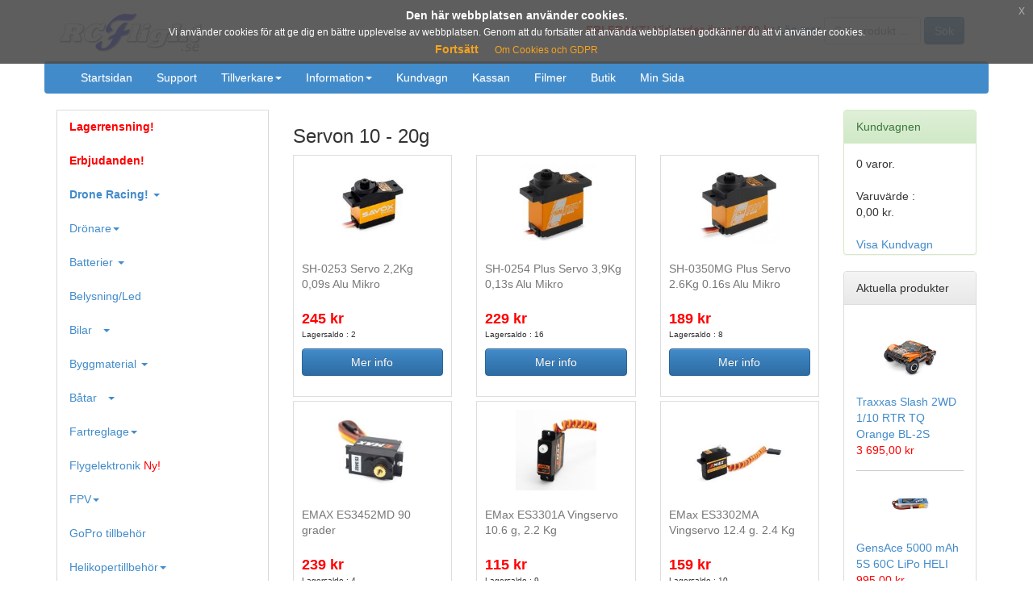

--- FILE ---
content_type: text/html; charset=utf-8
request_url: https://rcflight.se/visaProdukter.aspx?grupp=61
body_size: 77823
content:


<!DOCTYPE html PUBLIC "-//W3C//DTD XHTML 1.0 Strict//EN" "http://www.w3.org/TR/xhtml1/DTD/xhtml1-strict.dtd">
<html xmlns="http://www.w3.org/1999/xhtml" xml:lang="en">
<head><meta charset="utf-8" /><meta http-equiv="X-UA-Compatible" content="IE=edge" /><meta name="viewport" content="width=device-width, initial-scale=1" /><meta name="author" /><link rel="icon" href="/favicon.ico" /><title>
	RCFLIGHT Modellflyg och Radiostyrda bilar
</title>

    
	<!-- Bootstrap core CSS -->
	<link href="/css/bootstrap.min.css" rel="stylesheet" /><link href="/css/cookie-popup.css" rel="stylesheet" /><link href="/css/bootstrap-theme.min.css" rel="stylesheet" /><link href="/css/product-status.css" rel="stylesheet" type="text/css" />

    <script async src="https://www.googletagmanager.com/gtag/js?id=AW-1037122746">
</script>
<script>
    window.dataLayer = window.dataLayer || [];
    function gtag() { dataLayer.push(arguments); }
    gtag('js', new Date());

    gtag('config', 'AW-1037122746');
</script>
	<style>
	    
   
	    
	    
	.site-header {
		margin-bottom: 20px;
	}

	body {

	}
	
	.brodtext
	{
	    font-family:Arial;
	    font-size:12px;
	    }
	    
    .smalltext
    {
        font-family:Arial;
	    font-size:10px;
	 
    }
	.sidebar-right {
		
	}
	.site-nav .container {
		background: #428BCA;
		border-radius: 4px;
		
	}
	.navbar-toggle {
		border: 1px solid #ddd;
	}
	.navbar-toggle span {
		background: #000;
	}
	.navbar-nav>li>a {
		padding-top: 5px;
		padding-bottom: 5px;
	}
    .site-nav .nav>li>a
    {
        color:#fff;
        
    }
    .site-nav .nav>li>a:hover
    {
        background-color: #3776AD;
        
    }
	.nav>li>a {
		padding-top: 10px;
		padding-bottom: 10px;
	}
	.resp-img {
		max-width: 100%;
		height: 100px;
	    
	}
	.resp-img-mini {
		max-width: 100%;
		height: 50px;
	    
	}
	/**
	 * Product
	 */

	.product {
		border: 1px solid #ddd;
		padding: 10px;
		height: 300px;
		margin-bottom: 5px;
	
	}

	.product-heading {
		font-size: 18px;
		height: 50px;
	}

	.product-body {
		margin-bottom: 10px;
		
	}
	.product-stock
	{
	    font-size: 10px;
	}

	.product-price
	{
	    font-size: 18px;
	    font-weight: bold;
	    color: Red;
	}
	
	.product-price-big
	{
	    font-size: 22px;
	    font-weight: bold;
	    color: Red;
	}
	
	
	.product-price-old
	{
	    font-size: 18px;
	    font-weight: bold;
	    color: Red;
	    text-decoration:line-through;
	}
	
	.product-price-offer
	{
	    font-size: 18px;
	    font-weight: bold;
	    color: Red;
	    background-color: Yellow;
	}
	.product-price-restad
	{
	    font-size: 12px;
	    font-weight: bold;
	    color: Black;
	    background-color: Yellow;
	}
	

	/**
	 * Sidebar
	 */

	.sidebar-left {
		border: 1px solid #ddd;
	}
	
	
	.infobox {
		border-width: 1px;
		border-spacing: 1px;
		border-style: outset;
		border-color: #bbbbbb;
		border-style: solid;
		background-image: url('img/infoboxbg.jpg');
		background-repeat: repeat-x; 
		background-position: left bottom;
		}		

	
	/**
    Sökfunktionen
    **/
    .sitesearch
    {
        float:right;
        position:relative;
        margin-top: 20px;
        
        
    }
    
    .sitesearch-toggle
    {
        float:right;
        margin-right: 20px;
        margin-top: 9px;
    }
	
	
	@media  (max-width:767px)
	{
	    .navbar-header
	    {
	        margin-bottom: 20px;
	    }
	    
	    .site-header
	    {
	        margin-bottom : 0px;
	    }
	    
        .sitesearch-input
        {
            display: inline-block !important;
            width: 100% !important;
            padding-right: 50px;
        }

	    .sitesearch-button
	    {
	        position:absolute;
	        top:0;
	        right:0;
	    }

        .sitesearch
        {
            float:none;
            width: 100%;
            margin-top:0px !important;
            margin-left:0px !important;
            margin-right:0px !important;
            padding-left: 0px !important;
            padding-right: 0px !important;
            
      
        
        }
	       
	}
	
	</style>


    <!-- HTML5 shim and Respond.js IE8 support of HTML5 elements and media queries -->
	<!--[if lt IE 9]>
	  <script src="https://oss.maxcdn.com/html5shiv/3.7.2/html5shiv.min.js"></script>
	  <script src="https://oss.maxcdn.com/respond/1.4.2/respond.min.js"></script>
	<![endif]-->


   	<script type="text/javascript" src="https://ajax.googleapis.com/ajax/libs/jquery/2.1.1/jquery.min.js"></script>
	<script type="text/javascript" src="/js/bootstrap.min.js"></script>
    <link rel="stylesheet" type="text/css" href="/js/jquery.fancybox.css" />
    <script type="text/javascript" src="/js/jquery.fancybox.js"></script>
    <script type="text/javascript" src="/js/cookie-popup.js"></script>

    
</head>
<body class=”eupopup eupopup-top”>
    <form method="post" action="./visaProdukter.aspx?grupp=61" id="ctl01">
<div class="aspNetHidden">
<input type="hidden" name="__VIEWSTATE" id="__VIEWSTATE" value="/[base64]" />
</div>

<div class="aspNetHidden">

	<input type="hidden" name="__VIEWSTATEGENERATOR" id="__VIEWSTATEGENERATOR" value="22A3AD1E" />
	<input type="hidden" name="__EVENTVALIDATION" id="__EVENTVALIDATION" value="/wEdAAPahVtNMFjwdWMKSprKGZN5kYP+Qho1FNqLOQpGDQ/4ZcY6zElVL78Cj3Px/Il/V5RSJaQ1SKu2LacFFM8C1Owoie6SMV9EvKqhE042wT/+0g==" />
</div>
    	<header class="site-header">
		<div class="navbar" role="navigation">
		  <div class="container">
			<div class="navbar-header">
                

			    <button type="button" class="navbar-toggle collapsed" data-toggle="collapse" data-target=".navbar-collapse">
				<span class="sr-only">Toggle navigation</span>
				<span class="icon-bar"></span>
				<span class="icon-bar"></span>
				<span class="icon-bar"></span>
			    </button>

                <button type="button" class="btn visible-xs sitesearch-toggle" data-toggle="collapse" data-target=".sitesearch">
                    <span class="glyphicon glyphicon-search"></span>
                </button>


			    <a class="navbar-brand" href="/"><img src="/img/rc_logo.jpg" alt="" height="50"></a>
                <br />

			</div>

           <div class="form-inline sitesearch collapse navbar-collapse"  >
                           <b><font color="red"><span id="lblFlashInfo">
                               <font color="red">FRI FRAKT! Vid order över 1000 kr <a href="/butiken.aspx"> Läs mer</a></font>
                           </span></font></b>         
                 <input name="ctl00$txtSok" type="text" id="txtSok" class="form-control sitesearch-input" placeholder="Sök produkt ..." Role="Search" style="width:120px" />
                <input type="submit" name="ctl00$cmdSok" value="Sök" id="cmdSok" class="btn btn-primary sitesearch-button" />
                

            </div>


		  </div><!-- /.container -->
		</div><!-- /.navbar -->
		<div class="site-nav">
			<div class="container">
				<div class="collapse navbar-collapse">
				  <ul class="nav navbar-nav">
					<li><a href="/">Startsidan</a></li>
					<li><a href="/support.aspx">Support</a></li>
					<li class="dropdown">
						<a class="dropdown-toggle" data-toggle="dropdown" href="#">Tillverkare<b class="caret"></b></a>
						<ul class="dropdown-menu">
					        <li><a href="/Modellflyg/dys/dys.aspx">DYS</a></li>
					        <li><a href="/Modellflyg/frsky/frsky.aspx">FrSky</a></li>
					        <li><a href="/lipo/gens-ace.aspx">Gens Ace</a></li>
					        <li><a href="/modellflyg/lemonrx/lemon-rx.aspx">Lemon RX</a></li>
					        <li><a href="/Modellflyg/multiplex/multiplex.aspx">Multiplex</a></li>
					        <li><a href="/modellflyg/rc-factory/modellflygplan.aspx">RC Factory</a></li>
					        <li><a href="/radiostyrd-bil/traxxas.aspx">Traxxas</a></li>
						</ul>
					</li>
					<li class="dropdown">
						<a class="dropdown-toggle" data-toggle="dropdown" href="#">Information<b class="caret"></b></a>
						<ul class="dropdown-menu">
					        <li><a href="/modellflyg/guide.aspx">Guide!</a></li>
							<li><a href="/betalning.aspx">Betalningsalternativ</a></li>
							<li><a href="/leverans.aspx">Leverans</a></li>
							<li><a href="/reklamation.aspx">Reklamation</a></li>
							<li><a href="/lagersaldo.aspx">Hur våra lagersaldon fungerar</a></li>
							<li><a href="/gdpr.aspx">Cookies och GDPR</a></li>
						</ul>
					</li>
					<li><a href="/kundvagn.aspx">Kundvagn</a></li>
					<li><a href="/checkout.aspx">Kassan</a></li>
					<li><a href="http://www.youtube.com/rcflightse" target="_new">Filmer</a></li>
					<li><a href="/butiken.aspx">Butik</a></li>
					<li><a href="/minsida.aspx">Min Sida</a></li>
				  </ul>
				</div><!-- /.nav-collapse -->
			</div>
		</div>
	</header>


	<div class="container">

	  <div class="row row-offcanvas row-offcanvas-right">

			<div class="col-sm-3 sidebar-offcanvas" id="sidebar" role="navigation">
				<div class="sidebar-left">



                <button type="button" class="btn btn-default btn-block visible-xs " data-toggle="collapse" data-target=".list-group">Kategorier</button>
				  <div class="list-group categories collapse navbar-collapse">
                    
						<ul class="nav nav-pills nav-stacked ">
                            

                              


                              <li class=""><a href="/visaProdukter.aspx?grupp=-98"><font color="Red"><b>Lagerrensning!</b></font></a></li>

                              <li class=""><a href="/visaProdukter.aspx?grupp=-99"><font color="Red"><b>Erbjudanden!</b></font></a></li>
                            


                               

                              <li class="dropdown">
                                <a class="dropdown-toggle" data-toggle="dropdown" href="#"><b>Drone Racing!</b> <b class="caret"></b></a>
                                <ul class="dropdown-menu">
                                     <li class="menytext"><a href="/visaProdukter.aspx?grupp=161" >Ramar</a></li>
                                     <li class="menytext"><a href="/visaProdukter.aspx?grupp=162">Reservdelar</a></li>
                                     <li class="menytext"><a href="/visaProdukter.aspx?grupp=163">Batterier</a></li>
                                     <li class="menytext"><a href="/visaProdukter.aspx?grupp=164">Motorer</a></li>
                                     <li class="menytext"><a href="/visaProdukter.aspx?grupp=165">ESC</a></li>
                                     <li class="menytext"><a href="/visaProdukter.aspx?grupp=166">Styrkort</a></li>
                                     <li class="menytext"><a href="/visaProdukter.aspx?grupp=167">FPV</a></li>
                                     <li class="menytext"><a href="/visaProdukter.aspx?grupp=193">Antenner</a></li>
                                     <li class="menytext"><a href="/visaProdukter.aspx?grupp=168">Propeller</a></li>
                                     <li class="menytext"><a href="/visaProdukter.aspx?grupp=169">Övrigt</a></li>
                                     <li class="menytext"><a href="/visaProdukter.aspx?grupp=170">Combo/Paket</a></li>
        
                                </ul>
                              </li>

							<li class="dropdown">
								<a class="dropdown-toggle" data-toggle="dropdown" href="#">Drönare<b class="caret"></b></a>
								<ul class="dropdown-menu">
                                 <li class=""><a href="/visaProdukter.aspx?grupp=182">DJI</a></li>
                                 <li class=""><a href="/visaProdukter.aspx?grupp=92">Ramar</a></li>
                                 <li class=""><a href="/visaProdukter.aspx?grupp=93">Elektronik</a></li>
                                 <li class=""><a href="/visaProdukter.aspx?grupp=94">Tillbehör</a></li>
                                 <li class=""><a href="/visaProdukter.aspx?grupp=81">Motorer</a></li>
                                 <li class=""><a href="/visaProdukter.aspx?grupp=119">Combos och Paket</a></li>

                            </ul>
                          </li>


                              <li class="dropdown">
                                <a class="dropdown-toggle" data-toggle="dropdown" href="#">Batterier <b class="caret"></b></a>
                                <ul class="dropdown-menu">
                                     <li class="menytext"><a href="/visaProdukter.aspx?grupp=163">Drone Racing</a></li>
                                     <li class="menytext"><a href="#">&nbsp;</a></li>
                                     <li class="menytext"><a href="/visaProdukter.aspx?grupp=39" class="blue">LiPo upp 1800 mAh</a></li>
                                     <li class="menytext"><a href="/visaProdukter.aspx?grupp=67">LiPo 2200 mAh och större</a></li>
                                     <li class="menytext"><a href="/visaProdukter.aspx?grupp=40">Övriga</a></li>
                                     <li class="menytext"><a href="#">&nbsp;</a></li>
                                     <li class="menytext"><a href="/visaProdukter.aspx?grupp=82">Airsoft</a></li>
                                     <li class="menytext"><a href="#">&nbsp;</a></li>
                                     <li class="menytext"><a href="/visaProdukter.aspx?grupp=69">Batterier till bil</a></li>
        
                                </ul>
                              </li>

                            <li class=""><a href="/visaProdukter.aspx?grupp=124">Belysning/Led </font></a></li>


							<li class="dropdown">
								<a class="dropdown-toggle" data-toggle="dropdown" href="#">Bilar &nbsp;&nbsp;<font color="red"></font><b class="caret"></b></a>
								<ul class="dropdown-menu">
                                 <li class="menytext"><a href="/visaProdukter.aspx?grupp=121">Traxxas</a></li>
                                 <li class="menytext"><a href="/visaProdukter.aspx?grupp=145">Traxxas - Däck & Fälg</a></li>
                                 <li class="menytext"><a href="/visaProdukter.aspx?grupp=144">Traxxas - Karosser</a></li>
                                 <li class="menytext"><a href="/visaProdukter.aspx?grupp=211">Traxxas - Karossdelar</a></li>
                                 <li class="menytext"><a href="/visaProdukter.aspx?grupp=195">Traxxas - Karossfärger</a></li>
                                 <li class="menytext"><a href="/visaProdukter.aspx?grupp=202">Traxxas - Laddare & Tillbehör</a></li>
                                 <li class="menytext"><a href="/visaProdukter.aspx?grupp=208">Traxxas - LED</a></li>
                                 <li class="menytext"><a href="/visaProdukter.aspx?grupp=199">Traxxas - Motordrev</a></li>
                                 <li class="menytext"><a href="/visaProdukter.aspx?grupp=149">Traxxas - Reservdelar</a> </li>
                                 <li class="menytext"><a href="/visaProdukter.aspx?grupp=143">Traxxas - Tillbehör</a></li>
                                 <li class="menytext"><a href="/visaProdukter.aspx?grupp=204">Traxxas - TRX-4 Tillbehör</a></li>
                                 <li class="menytext"><a href="/visaProdukter.aspx?grupp=210">Traxxas - TRX-4M Tillbehör</a></li>
                                 <li class="menytext"><a href="/visaProdukter.aspx?grupp=205">Traxxas Övrigt</a></li>
                                 <li class="menytext"><a href="/visaProdukter.aspx?grupp=203">RPM</a> </li>
                                 <li class="menytext"><a href="/visaProdukter.aspx?grupp=136">Right</a> </li>
                                 <li class="menytext"><a href="/visaProdukter.aspx?grupp=142">X-Ray</a> </li>
                                 <li class="menytext" ><a href="">&nbsp;</a></li>
                                     <li class="menytext"><a href="/visaProdukter.aspx?grupp=158">Airbrush</a></li>
                                 <li class="menytext"><a href="/visaProdukter.aspx?grupp=69">Batterier</a></li>
                                 <li class="menytext"><a href="/visaProdukter.aspx?grupp=153">Däck o Fälg</a></li>
                                 <li class="menytext"><a href="/visaProdukter.aspx?grupp=20">Fartreglage</a></li>
                                 <li class="menytext"><a href="/visaProdukter.aspx?grupp=207">Fett / Olja</a></li>
                                 <li class="menytext"><a href="/visaProdukter.aspx?grupp=209">Kaross</a></li>
                                 <li class="menytext"><a href="/visaProdukter.aspx?grupp=21">Motorer</a></li>
                                 <li class="menytext"><a href="/visaProdukter.aspx?grupp=194">Motor- och Reglagepaket </a></li>
                                 <li class="menytext"><a href="/visaProdukter.aspx?grupp=107">Mottagare / Sändare</a></li>
                                 <li class="menytext"><a href="/visaProdukter.aspx?grupp=138">Servon</a></li>
                                 <li class="menytext"><a href="/visaProdukter.aspx?grupp=206">Verktyg</a></li>
                                 <li class="menytext" ><a href="">&nbsp;</a></li>
                                 <li class="menytext"><a href="/visaProdukter.aspx?grupp=28">Tillbehör</a></li>
                            </ul>
                          </li>



                              <li class="dropdown">
                                <a class="dropdown-toggle" data-toggle="dropdown" href="#">Byggmaterial <b class="caret"></b></a>
                                <ul class="dropdown-menu">
                                     <li class="menytext"><a href="/visaProdukter.aspx?grupp=158">Airbrush</a></li>
                                     <li class="menytext"><a href="/visaProdukter.aspx?grupp=27">Hjul m.m.</a></li>
                                     <li class="menytext"><a href="/visaProdukter.aspx?grupp=25">Kolfiber</a></li>
                                     <li class="menytext"><a href="/visaProdukter.aspx?grupp=50">Klädsel mm</a></li>
                                     <li class="menytext"><a href="/visaProdukter.aspx?grupp=26">Lim</a></li>
                                     <li class="menytext"><a href="/visaProdukter.aspx?grupp=68">Linkage</a></li>
                                     <li class="menytext"><a href="/visaProdukter.aspx?grupp=43">Skruv o Mutter</a></li>
                                     <li class="menytext"><a href="/visaProdukter.aspx?grupp=177">Pilotfigurer</a></li>
                                     <li class="menytext"><a href="/visaProdukter.aspx?grupp=70">Tråd och rör</a></li>
                                     <li class="menytext"><a href="/visaProdukter.aspx?grupp=42">Trä</a></li>
                                     <li class="menytext"><a href="/visaProdukter.aspx?grupp=103">Verktyg</a></li>
                                    <li class="menytext"><a href="/visaProdukter.aspx?grupp=213">Deluxe Materials</a></li>
                                    
                                     <li class="menytext"><a href="/visaProdukter.aspx?grupp=13">Övrigt byggmaterial</a></li>
                                </ul>
                              </li>

                              <li class="dropdown">
                                <a class="dropdown-toggle" data-toggle="dropdown" href="#">Båtar &nbsp;&nbsp;<font color="red"></font><b class="caret"></b></a>
                                <ul class="dropdown-menu">
                                     <li class="menytext"><a href="/visaProdukter.aspx?grupp=133" class="blue">Joysway</a></li>
                                     <li class="menytext"><a href="/visaProdukter.aspx?grupp=196" class="blue">Traxxas</a></li>
                                     <li class="menytext"><a href="/visaProdukter.aspx?grupp=132">Övriga märken</a></li>
                                     <li class="menytext" ><a href="">&nbsp;</a></li>
                                     <li class="menytext"><a href="/visaProdukter.aspx?grupp=53">Fartreglage</a></li>
                                     <li class="menytext"><a href="/visaProdukter.aspx?grupp=57">Motorer</a></li>
                                     <li class="menytext"><a href="/visaProdukter.aspx?grupp=141">Servo</a></li>
        
                                </ul>
                              </li>


							<li class="dropdown">
								<a class="dropdown-toggle" data-toggle="dropdown" href="#">Fartreglage<b class="caret"></b></a>
								<ul class="dropdown-menu">
									<li><a href="/visaProdukter.aspx?grupp=115">Flyg</a></li>
									<li><a href="/visaProdukter.aspx?grupp=116">Multicopter</a></li>
								</ul>
							</li>

                           <li class=""><a href="/visaProdukter.aspx?grupp=198">Flygelektronik <font color="red">Ny!</font></a></li>


							<li class="dropdown">
								<a class="dropdown-toggle" data-toggle="dropdown" href="#">FPV<b class="caret"></b></a>
								<ul class="dropdown-menu">
                                 <li class="menytext"><a href="/visaProdukter.aspx?grupp=97">Kamera, TFT med tillbehör</a></li>
                                 <li class="menytext"><a href="/visaProdukter.aspx?grupp=104">Kamerastabilisering och styrning</a></li>
                                 <li class="menytext"><a href="/visaProdukter.aspx?grupp=101">Videolänk</a></li>
                                 <li class="menytext"><a href="/visaProdukter.aspx?grupp=99">Elektronik</a></li>
                                 <li class="menytext"><a href="">&nbsp;</a></li>
                                 <li class="menytext"><a href="/visaProdukter.aspx?grupp=98">Fatshark</a></li>
                                 <li class="menytext"><a href="/visaProdukter.aspx?grupp=123">Immersion &nbsp;&nbsp;<font color="red">Nytt!</font></a></li>
                                 <li class="menytext"><a href="">&nbsp;</a></li>
                                 <li class="menytext"><a href="/visaProdukter.aspx?grupp=100">Övrigt</a></li>
                            </ul>
                          </li>

                           <li class=""><a href="/visaProdukter.aspx?grupp=118">GoPro tillbehör</a></li>


							<li class="dropdown">
								<a class="dropdown-toggle" data-toggle="dropdown" href="#">Helikopertillbehör<b class="caret"></b></a>
								<ul class="dropdown-menu">
                                 <li class="menytext"><a href="/visaProdukter.aspx?grupp=34">Motorer</a></li>
                                 <li class="menytext"><a href="/visaProdukter.aspx?grupp=37">Tillbehör</a></li>
                                 <li class="menytext"><a href="">&nbsp;</a></li>
                                 <li class="menytext"><a href="/visaProdukter.aspx?grupp=36">TopGun 450</a></li>
                            </ul>
                          </li>


							<li class="dropdown">
								<a class="dropdown-toggle" data-toggle="dropdown" href="#">Kablar och kontakter<b class="caret"></b></a>
								<ul class="dropdown-menu">
                                 <li class=""><a href="/visaProdukter.aspx?grupp=72">Kablar - EL</a></li>
                                 <li class=""><a href="/visaProdukter.aspx?grupp=4">Kablar - Servo</a></li>
                                 <li class="" class="ui-state-disabled"><a href="">&nbsp;</a></li>
                                 <li class=""><a href="/visaProdukter.aspx?grupp=71">Kontakter</a></li>
                                 <li class=""><a href="/visaProdukter.aspx?grupp=197">Strömbrytare</a></li>
                            </ul>
                          </li>

                           <li class=""><a href="/visaProdukter.aspx?grupp=38">Laddare m.m.</a></li>
                           <li class=""><a href="/visaProdukter.aspx?grupp=117">Leksaker</a></li>

                           <li class=""><a href="/visaProdukter.aspx?grupp=96">Ljudsystem</a></li>
                           <li class=""><a href="/visaProdukter.aspx?grupp=31">Metanoltillbehör</a></li>


							<li class="dropdown">
								<a class="dropdown-toggle" data-toggle="dropdown" href="#">Modeller ARF/RTF <font color="red"></font><b class="caret"></b></a>
								<ul class="dropdown-menu">
                                 <li class=""><a href="/visaProdukter.aspx?grupp=23">Inomhusflyg</a></li>
                                 <li class="" class="ui-state-disabled"><a href="">&nbsp;</a></li>
                                 <li class=""><a href="/visaProdukter.aspx?grupp=146">Utomhus - Black Horse &nbsp; <font color="red"></font></a></li>
                    
                                 <li class=""><a href="/visaProdukter.aspx?grupp=122">Utomhus - FMS </a></li>
                                 <li class=""><a href="/visaProdukter.aspx?grupp=152">Utomhus - FMS - Reservdelar</a></li>
                                 <li class=""><a href="/visaProdukter.aspx?grupp=87">Utomhus - RCFactory</a></li>
                    
                                 <li class=""><a href="/visaProdukter.aspx?grupp=86">Utomhus - Multiplex</a></li>
                                 <li class=""><a href="/visaProdukter.aspx?grupp=130">Utomhus - ROC Hobby </a></li>
                                 <li class=""><a href="/visaProdukter.aspx?grupp=89">Utomhus - Seagull</a></li>
                                 <li class=""><a href="/visaProdukter.aspx?grupp=151">Utomhus - FliteTest &nbsp; <font color="red"></font></a></li>
                    
                                 <li class=""><a href="/visaProdukter.aspx?grupp=212">Utomhus - Kavan </a></li>
                                 <li class=""><a href="/visaProdukter.aspx?grupp=88">Utomhus - Segel / DLG</a></li>
                                 <li class=""><a href="/visaProdukter.aspx?grupp=29">Utomhus - Andra märken</a></li>
                                 <li class=""><a href="/visaProdukter.aspx?grupp=66">Funcopter</a></li>
                                 <li class="" ><a href="">&nbsp;</a></li>
                                 <li class=""><a href="/visaProdukter.aspx?grupp=33">Nybörjare</a></li>
                            </ul>
                          </li>

    					    <li class="dropdown">
								<a class="dropdown-toggle" data-toggle="dropdown" href="#">Modeller Byggsatser <font color="red"></font><b class="caret"></b></a>
								<ul class="dropdown-menu">
                                 <li class=""><a href="/visaProdukter.aspx?grupp=155">Dumas</a></li>
                                 <li class=""><a href="/visaProdukter.aspx?grupp=157">Guillows</a></li>
                                 <li class=""><a href="/visaProdukter.aspx?grupp=201">UGEAR - Mechanical</a></li>
                                 <li class=""><a href="/visaProdukter.aspx?grupp=176">Övrigt</a></li>                                
                                     
								</ul>
                            </li>
							<li class="dropdown">
								<a class="dropdown-toggle" data-toggle="dropdown" href="#">Motorer EL<b class="caret"></b></a>
								<ul class="dropdown-menu">
                                 <li class=""><a href="/visaProdukter.aspx?grupp=54">Outrunner - EMAX</a></li>
                                 <li class=""><a href="/visaProdukter.aspx?grupp=171">Outrunner - LEOPARD <font color="red"></font></a></li>
                                 <li class="" ><a href="">&nbsp;</a></li>
                                 <li class=""><a href="/visaProdukter.aspx?grupp=81">Outrunner Copter - Tiger Motors</a></li>
                                 <li class=""><a href="/visaProdukter.aspx?grupp=108">Outrunner Copter - Emax</a></li>
                                 <li class=""><a href="/visaProdukter.aspx?grupp=85">Outrunner Flyg - Tiger Motors</a></li>
                                 <li class=""><a href="/visaProdukter.aspx?grupp=73">Outrunner - Inomhus</a></li>
                                 <li class=""><a href="/visaProdukter.aspx?grupp=1">Outrunner - Övriga</a></li>
                                 <li class=""><a href="/visaProdukter.aspx?grupp=30">Inrunners</a></li>
                                 <li class=""><a href="/visaProdukter.aspx?grupp=32">Fläktar, Ducted fan</a></li>
                                 <li class="" ><a href="">&nbsp;</a></li>
                                 <li class=""><a href="/visaProdukter.aspx?grupp=113">Gimbal</a></li>
                                 <li class="" ><a href="">&nbsp;</a></li>
                                 <li class=""><a href="/visaProdukter.aspx?grupp=34">Helikopter</a></li>
                            </ul>
                          </li>

                          <li class="menytext"><a href="/visaProdukter.aspx?grupp=159">Motorer Bensin</a></li>
                          <li class="menytext"><a href="/visaProdukter.aspx?grupp=90">Motorer Metanol</a></li>
  
							<li class="dropdown">
								<a class="dropdown-toggle" data-toggle="dropdown" href="#">Motortillbehör EL<b class="caret"></b></a>
								<ul class="dropdown-menu">

                              <li class=""><a href="/visaProdukter.aspx?grupp=109">Motortillbehör - EMax</a></li>
                              <li class=""><a href="/visaProdukter.aspx?grupp=112">Motortillbehör - Spinners</a></li>
                              <li class=""><a href="/visaProdukter.aspx?grupp=11">Motortillbehör - Tiger Motors</a></li>
                              <li class=""><a href="/visaProdukter.aspx?grupp=110">Motortillbehör - Övrigt</a></li>

                            </ul>
                          </li>


							<li class="dropdown">
								<a class="dropdown-toggle" data-toggle="dropdown" href="#">Mottagare / Sändare <font color="red"></font><b class="caret"></b></a>
								<ul class="dropdown-menu">
                                 
                                 <li class=""><a href="/visaProdukter.aspx?grupp=179">FRSKY - Sändare</a></li>
                                 <li class=""><a href="/visaProdukter.aspx?grupp=180">FRSKY - Mottagare</a></li>
                                 <li class=""><a href="/visaProdukter.aspx?grupp=181">FRSKY - Tillbehör</a></li>
                                 <li class=""><a href="/visaProdukter.aspx?grupp=173">Futaba - Sändare</a></li>
                                 <li class=""><a href="/visaProdukter.aspx?grupp=102">Futaba - Mottagare</a></li>
                                 <li class=""><a href="/visaProdukter.aspx?grupp=174">Futaba - Tillbehör</a></li>
                                 <li class=""><a href="/visaProdukter.aspx?grupp=79">Hitec</a></li>
                                 <li class=""><a href="/visaProdukter.aspx?grupp=137">Lemon RX</a></li>
                                 <li class=""><a href="/visaProdukter.aspx?grupp=64">Multiplex</a></li>
                                 <li class=""><a href="/visaProdukter.aspx?grupp=135">RadioLink </a></li>
                                 <li class=""><a href="/visaProdukter.aspx?grupp=80">WFLY</a></li>
                                 <li class=""><a href="/visaProdukter.aspx?grupp=41">Assan</a></li>
                                 <li class=""><a href="/visaProdukter.aspx?grupp=9">35MHz System</a></li>
                                 <li class=""><a href="/visaProdukter.aspx?grupp=48">Övrigt</a></li>
                            </ul>
                          </li>


                          <li class=""><a href="/visaProdukter.aspx?grupp=35">Mätinstrument</a></li>

							<li class="dropdown">
								<a class="dropdown-toggle" data-toggle="dropdown" href="#">Propellrar<b class="caret"></b></a>
								<ul class="dropdown-menu">
                                 <li class="menytext"><a href="/visaProdukter.aspx?grupp=15">APC - Electric</a></li>
                                 <li class="menytext"><a href="/visaProdukter.aspx?grupp=17">APC - Folding</a></li>
                                 <li class="menytext"><a href="/visaProdukter.aspx?grupp=22">APC - Slowflyer</a></li>
                                 <li class="menytext"><a href="/visaProdukter.aspx?grupp=16">APC - Speed</a></li>
                                 <li class="menytext"><a href="/visaProdukter.aspx?grupp=18">APC - Sport</a></li>
                                 <li class="menytext"><a href="/visaProdukter.aspx?grupp=19">APC - Övrigt</a></li>
                                 <li class="menytext"><a href="/visaProdukter.aspx?grupp=77">Trä - Electric</a></li>
                                 <li class="menytext"><a href="/visaProdukter.aspx?grupp=175">Trä - Metanol</a></li>
                                 <li class="menytext"><a href="/visaProdukter.aspx?grupp=24">Direct Drive</a></li>
                                 <li class="menytext"><a href="/visaProdukter.aspx?grupp=14">Slowflyer</a></li>
                                 <li class="menytext"><a href="/visaProdukter.aspx?grupp=60">Folding</a></li>
                                 <li class="menytext" ><a href="">&nbsp;</a></li>
                                 <li class="menytext"><a href="/visaProdukter.aspx?grupp=105">APC - Multirotor</a></li>
                                 <li class="menytext"><a href="/visaProdukter.aspx?grupp=120">Copter Racing</a></li>
                                 <li class="menytext"><a href="/visaProdukter.aspx?grupp=59">T-Motor</a></li>
                                 <li class="menytext" ><a href="">&nbsp;</a></li>
                                 <li class="menytext"><a href="/visaProdukter.aspx?grupp=91">Kolfiber </a></li>
                                 <li class="menytext"><a href="/visaProdukter.aspx?grupp=139">Övrigt</a></li>

                            </ul>
                          </li>

                          

							<li class="dropdown">
								<a class="dropdown-toggle" data-toggle="dropdown" href="#">Servon<b class="caret"></b></a>
								<ul class="dropdown-menu">
                                 <li class="menytext"><a href="/visaProdukter.aspx?grupp=5">1 - 9 gram</a></li>
                                 <li class="menytext"><a href="/visaProdukter.aspx?grupp=61">10 - 20 gram</a></li>
                                 <li class="menytext"><a href="/visaProdukter.aspx?grupp=62">Över 20 gram</a></li>
                                 <li class="menytext" ><a href="">&nbsp;</a></li>
                                 <li class="menytext"><a href="/visaProdukter.aspx?grupp=134">Futaba</a> </li>
                                 <li class="menytext" ><a href="">&nbsp;</a></li>
                                 <li class="menytext"><a href="/visaProdukter.aspx?grupp=200">SAVÖX</a> </li>
                                 <li class="menytext" ><a href="">&nbsp;</a></li>
                                 <li class="menytext"><a href="/visaProdukter.aspx?grupp=178">SBUS</a> </li>
                                 <li class="menytext" ><a href="">&nbsp;</a></li>
                                 <li class="menytext"><a href="/visaProdukter.aspx?grupp=78">Landställservon</a></li>
                            </ul>
                          </li>

                          <li class=""><a href="/visaProdukter.aspx?grupp=55">Servotillbehör</a></li>

                          <li class=""><a href="/visaProdukter.aspx?grupp=49">Simulatorer</a></li>

                          <li class=""><a href="/visaProdukter.aspx?grupp=6">Övrigt</a></li>



                          <li class="menytext" ><a href="">&nbsp;</a></li>

							<li class="dropdown">
								<a class="dropdown-toggle" data-toggle="dropdown" href="#">Endast i vår butik<b class="caret"></b></a>
								<ul class="dropdown-menu">
                                 <li class="menytext"><a href="/visaProdukter.aspx?grupp=52">Bränsle</a></li>
                                 <li class="menytext"><a href="/visaProdukter.aspx?grupp=56">Depron / EPP</a></li>
                                 <li class="menytext"><a href="/visaProdukter.aspx?grupp=65">Övrigt</a></li>
                            </ul>
                          </li>


					    </ul>
                    <br />
                    <br />
                    <br />
                    <br />
                    <br />
                    <br />

				  </div>

				</div>
        <a href="https://www.facebook.com/rcflight.se" target="_new">
            <img  src="/img/facebook2.png" height="60" />
        </a>
        <a href="https://www.instagram.com/rcflight.se/" target="_new">
            <img height="60" src="/img/instagram.png" />
        </a>
			</div><!--/span-->

		<content>
           
            
       <div class="col-sm-9 col-md-7">
				<div class="row">
					<div class="col-xs-12 hidden-xs">
                        <h3>
                        <span id="MainContent_lblProduktgrupp">Servon 10 - 20g                         </span>
                        </h3>

                    </div>
                </div>

                <div class="row">
                        

     					        <div class="col-sm-6 col-md-6 col-lg-4">
						        <article class="product">
                                   <strong class="product-status-none"></strong>

                                   <div style="height:110px">
                                    <a href="visaprodukt.aspx?id=12551&p=sh-0253-servo-2-2kg-0-09s-alu-mikro">
							            <img class="resp-img center-block" src="_produktbild.ashx?a01=12551" alt="">
                                    </a>
                                    </div>
							        <h5 class="product-heading"><a href="visaprodukt.aspx?id=12551&p=sh-0253-servo-2-2kg-0-09s-alu-mikro"><small>SH-0253 Servo 2,2Kg 0,09s Alu Mikro                         </small></a></h5>
							        <div class="product-body">
								        <strong class="product-price"><span class="prisStor">245 kr</span></strong>
								        <div class="product-stock">Lagersaldo : 2</div>
							        </div>
							        <a href="visaprodukt.aspx?id=12551&p=sh-0253-servo-2-2kg-0-09s-alu-mikro" class="product-btn btn btn-primary btn-block" style="vertical-align:bottom">Mer info</a>
						        </article>

					        </div>

                            

     					        <div class="col-sm-6 col-md-6 col-lg-4">
						        <article class="product">
                                   <strong class="product-status-none"></strong>

                                   <div style="height:110px">
                                    <a href="visaprodukt.aspx?id=16370&p=sh-0254-plus-servo-3-9kg-0-13s-alu-mikro">
							            <img class="resp-img center-block" src="_produktbild.ashx?a01=16370" alt="">
                                    </a>
                                    </div>
							        <h5 class="product-heading"><a href="visaprodukt.aspx?id=16370&p=sh-0254-plus-servo-3-9kg-0-13s-alu-mikro"><small>SH-0254 Plus Servo 3,9Kg 0,13s Alu Mikro                    </small></a></h5>
							        <div class="product-body">
								        <strong class="product-price"><span class="prisStor">229 kr</span></strong>
								        <div class="product-stock">Lagersaldo : 16</div>
							        </div>
							        <a href="visaprodukt.aspx?id=16370&p=sh-0254-plus-servo-3-9kg-0-13s-alu-mikro" class="product-btn btn btn-primary btn-block" style="vertical-align:bottom">Mer info</a>
						        </article>

					        </div>

                            

     					        <div class="col-sm-6 col-md-6 col-lg-4">
						        <article class="product">
                                   <strong class="product-status-none"></strong>

                                   <div style="height:110px">
                                    <a href="visaprodukt.aspx?id=16108&p=sh-0350mg-plus-servo-2-6kg-0-16s-alu-mikro">
							            <img class="resp-img center-block" src="_produktbild.ashx?a01=16108" alt="">
                                    </a>
                                    </div>
							        <h5 class="product-heading"><a href="visaprodukt.aspx?id=16108&p=sh-0350mg-plus-servo-2-6kg-0-16s-alu-mikro"><small>SH-0350MG Plus Servo 2.6Kg 0.16s Alu Mikro                  </small></a></h5>
							        <div class="product-body">
								        <strong class="product-price"><span class="prisStor">189 kr</span></strong>
								        <div class="product-stock">Lagersaldo : 8</div>
							        </div>
							        <a href="visaprodukt.aspx?id=16108&p=sh-0350mg-plus-servo-2-6kg-0-16s-alu-mikro" class="product-btn btn btn-primary btn-block" style="vertical-align:bottom">Mer info</a>
						        </article>

					        </div>

                            

     					        <div class="col-sm-6 col-md-6 col-lg-4">
						        <article class="product">
                                   <strong class="product-status-none"></strong>

                                   <div style="height:110px">
                                    <a href="visaprodukt.aspx?id=12060&p=emax-es3452md-90-grader">
							            <img class="resp-img center-block" src="_produktbild.ashx?a01=12060" alt="">
                                    </a>
                                    </div>
							        <h5 class="product-heading"><a href="visaprodukt.aspx?id=12060&p=emax-es3452md-90-grader"><small>EMAX ES3452MD 90 grader                                     </small></a></h5>
							        <div class="product-body">
								        <strong class="product-price"><span class="prisStor">239 kr</span></strong>
								        <div class="product-stock">Lagersaldo : 4</div>
							        </div>
							        <a href="visaprodukt.aspx?id=12060&p=emax-es3452md-90-grader" class="product-btn btn btn-primary btn-block" style="vertical-align:bottom">Mer info</a>
						        </article>

					        </div>

                            

     					        <div class="col-sm-6 col-md-6 col-lg-4">
						        <article class="product">
                                   <strong class="product-status-none"></strong>

                                   <div style="height:110px">
                                    <a href="visaprodukt.aspx?id=3194&p=emax-es3301a-vingservo-10-6-g-2-2-kg">
							            <img class="resp-img center-block" src="_produktbild.ashx?a01=3194" alt="">
                                    </a>
                                    </div>
							        <h5 class="product-heading"><a href="visaprodukt.aspx?id=3194&p=emax-es3301a-vingservo-10-6-g-2-2-kg"><small>EMax ES3301A Vingservo 10.6 g, 2.2 Kg                       </small></a></h5>
							        <div class="product-body">
								        <strong class="product-price"><span class="prisStor">115 kr</span></strong>
								        <div class="product-stock">Lagersaldo : 9</div>
							        </div>
							        <a href="visaprodukt.aspx?id=3194&p=emax-es3301a-vingservo-10-6-g-2-2-kg" class="product-btn btn btn-primary btn-block" style="vertical-align:bottom">Mer info</a>
						        </article>

					        </div>

                            

     					        <div class="col-sm-6 col-md-6 col-lg-4">
						        <article class="product">
                                   <strong class="product-status-none"></strong>

                                   <div style="height:110px">
                                    <a href="visaprodukt.aspx?id=12266&p=emax-es3302ma-vingservo-12-4-g-2-4-kg">
							            <img class="resp-img center-block" src="_produktbild.ashx?a01=12266" alt="">
                                    </a>
                                    </div>
							        <h5 class="product-heading"><a href="visaprodukt.aspx?id=12266&p=emax-es3302ma-vingservo-12-4-g-2-4-kg"><small>EMax ES3302MA Vingservo 12.4 g. 2.4 Kg                      </small></a></h5>
							        <div class="product-body">
								        <strong class="product-price"><span class="prisStor">159 kr</span></strong>
								        <div class="product-stock">Lagersaldo : 10</div>
							        </div>
							        <a href="visaprodukt.aspx?id=12266&p=emax-es3302ma-vingservo-12-4-g-2-4-kg" class="product-btn btn btn-primary btn-block" style="vertical-align:bottom">Mer info</a>
						        </article>

					        </div>

                            

     					        <div class="col-sm-6 col-md-6 col-lg-4">
						        <article class="product">
                                   <strong class="product-status-none"></strong>

                                   <div style="height:110px">
                                    <a href="visaprodukt.aspx?id=4619&p=emax-es3351d-vingservo-10-6-g-2-2-kg">
							            <img class="resp-img center-block" src="_produktbild.ashx?a01=4619" alt="">
                                    </a>
                                    </div>
							        <h5 class="product-heading"><a href="visaprodukt.aspx?id=4619&p=emax-es3351d-vingservo-10-6-g-2-2-kg"><small>EMax ES3351D Vingservo 10.6 g, 2.2 Kg                       </small></a></h5>
							        <div class="product-body">
								        <strong class="product-price"><span class="prisStor">159 kr</span></strong>
								        <div class="product-stock">Lagersaldo : 7</div>
							        </div>
							        <a href="visaprodukt.aspx?id=4619&p=emax-es3351d-vingservo-10-6-g-2-2-kg" class="product-btn btn btn-primary btn-block" style="vertical-align:bottom">Mer info</a>
						        </article>

					        </div>

                            

     					        <div class="col-sm-6 col-md-6 col-lg-4">
						        <article class="product">
                                   <strong class="product-status-none"></strong>

                                   <div style="height:110px">
                                    <a href="visaprodukt.aspx?id=3195&p=emax-es3352md-vingservo-12-4-g-2-4-kg">
							            <img class="resp-img center-block" src="_produktbild.ashx?a01=3195" alt="">
                                    </a>
                                    </div>
							        <h5 class="product-heading"><a href="visaprodukt.aspx?id=3195&p=emax-es3352md-vingservo-12-4-g-2-4-kg"><small>EMax ES3352MD Vingservo 12.4 g, 2.4 Kg                      </small></a></h5>
							        <div class="product-body">
								        <strong class="product-price"><span class="prisStor">199 kr</span></strong>
								        <div class="product-stock">Lagersaldo : 5</div>
							        </div>
							        <a href="visaprodukt.aspx?id=3195&p=emax-es3352md-vingservo-12-4-g-2-4-kg" class="product-btn btn btn-primary btn-block" style="vertical-align:bottom">Mer info</a>
						        </article>

					        </div>

                            

     					        <div class="col-sm-6 col-md-6 col-lg-4">
						        <article class="product">
                                   <strong class="product-status-none"></strong>

                                   <div style="height:110px">
                                    <a href="visaprodukt.aspx?id=535&p=emax-es08ma-v2-12-g-2-kg-mg">
							            <img class="resp-img center-block" src="_produktbild.ashx?a01=535" alt="">
                                    </a>
                                    </div>
							        <h5 class="product-heading"><a href="visaprodukt.aspx?id=535&p=emax-es08ma-v2-12-g-2-kg-mg"><small>EMax ES08MA v2 12 g 2 Kg MG                                 </small></a></h5>
							        <div class="product-body">
								        <strong class="product-price"><span class="prisStor">108 kr</span></strong>
								        <div class="product-stock">Lagersaldo : 28</div>
							        </div>
							        <a href="visaprodukt.aspx?id=535&p=emax-es08ma-v2-12-g-2-kg-mg" class="product-btn btn btn-primary btn-block" style="vertical-align:bottom">Mer info</a>
						        </article>

					        </div>

                            

     					        <div class="col-sm-6 col-md-6 col-lg-4">
						        <article class="product">
                                   <strong class="product-status-none"></strong>

                                   <div style="height:110px">
                                    <a href="visaprodukt.aspx?id=625&p=emax-es08md-v2-12-g-2-kg-digital-mg">
							            <img class="resp-img center-block" src="_produktbild.ashx?a01=625" alt="">
                                    </a>
                                    </div>
							        <h5 class="product-heading"><a href="visaprodukt.aspx?id=625&p=emax-es08md-v2-12-g-2-kg-digital-mg"><small>EMax ES08MD v2 12 g 2 kg Digital MG                         </small></a></h5>
							        <div class="product-body">
								        <strong class="product-price"><span class="prisStor">149 kr</span></strong>
								        <div class="product-stock">Lagersaldo : 15</div>
							        </div>
							        <a href="visaprodukt.aspx?id=625&p=emax-es08md-v2-12-g-2-kg-digital-mg" class="product-btn btn btn-primary btn-block" style="vertical-align:bottom">Mer info</a>
						        </article>

					        </div>

                            

     					        <div class="col-sm-6 col-md-6 col-lg-4">
						        <article class="product">
                                   <strong class="product-status-none"></strong>

                                   <div style="height:110px">
                                    <a href="visaprodukt.aspx?id=2550&p=emax-es09a-11-6-g-2-4-kg">
							            <img class="resp-img center-block" src="_produktbild.ashx?a01=2550" alt="">
                                    </a>
                                    </div>
							        <h5 class="product-heading"><a href="visaprodukt.aspx?id=2550&p=emax-es09a-11-6-g-2-4-kg"><small>EMax ES09A 11.6 g, 2.4 Kg                                   </small></a></h5>
							        <div class="product-body">
								        <strong class="product-price"><span class="prisStor">99 kr</span></strong>
								        <div class="product-stock">Lagersaldo : 33</div>
							        </div>
							        <a href="visaprodukt.aspx?id=2550&p=emax-es09a-11-6-g-2-4-kg" class="product-btn btn btn-primary btn-block" style="vertical-align:bottom">Mer info</a>
						        </article>

					        </div>

                            

     					        <div class="col-sm-6 col-md-6 col-lg-4">
						        <article class="product">
                                   <strong class="product-status-none"></strong>

                                   <div style="height:110px">
                                    <a href="visaprodukt.aspx?id=2551&p=emax-es09d-11-6-g-2-5-kg-digital">
							            <img class="resp-img center-block" src="_produktbild.ashx?a01=2551" alt="">
                                    </a>
                                    </div>
							        <h5 class="product-heading"><a href="visaprodukt.aspx?id=2551&p=emax-es09d-11-6-g-2-5-kg-digital"><small>EMax ES09D 11.6 g, 2.5 Kg Digital                           </small></a></h5>
							        <div class="product-body">
								        <strong class="product-price"><span class="prisStor">129 kr</span></strong>
								        <div class="product-stock">Lagersaldo : 34</div>
							        </div>
							        <a href="visaprodukt.aspx?id=2551&p=emax-es09d-11-6-g-2-5-kg-digital" class="product-btn btn btn-primary btn-block" style="vertical-align:bottom">Mer info</a>
						        </article>

					        </div>

                            

     					        <div class="col-sm-6 col-md-6 col-lg-4">
						        <article class="product">
                                   <strong class="product-status-none"></strong>

                                   <div style="height:110px">
                                    <a href="visaprodukt.aspx?id=2552&p=emax-es09ma-14-8-g-2-6-kg-mg">
							            <img class="resp-img center-block" src="_produktbild.ashx?a01=2552" alt="">
                                    </a>
                                    </div>
							        <h5 class="product-heading"><a href="visaprodukt.aspx?id=2552&p=emax-es09ma-14-8-g-2-6-kg-mg"><small>EMax ES09MA 14.8 g, 2.6 Kg MG                               </small></a></h5>
							        <div class="product-body">
								        <strong class="product-price"><span class="prisStor">149 kr</span></strong>
								        <div class="product-stock">Lagersaldo : 42</div>
							        </div>
							        <a href="visaprodukt.aspx?id=2552&p=emax-es09ma-14-8-g-2-6-kg-mg" class="product-btn btn btn-primary btn-block" style="vertical-align:bottom">Mer info</a>
						        </article>

					        </div>

                            

     					        <div class="col-sm-6 col-md-6 col-lg-4">
						        <article class="product">
                                   <strong class="product-status-none"></strong>

                                   <div style="height:110px">
                                    <a href="visaprodukt.aspx?id=2553&p=emax-es09md-14-8-g-2-6-kg-digital-mg">
							            <img class="resp-img center-block" src="_produktbild.ashx?a01=2553" alt="">
                                    </a>
                                    </div>
							        <h5 class="product-heading"><a href="visaprodukt.aspx?id=2553&p=emax-es09md-14-8-g-2-6-kg-digital-mg"><small>EMax ES09MD 14.8 g, 2.6 Kg Digital MG                       </small></a></h5>
							        <div class="product-body">
								        <strong class="product-price"><span class="prisStor">169 kr</span></strong>
								        <div class="product-stock">Lagersaldo : 41</div>
							        </div>
							        <a href="visaprodukt.aspx?id=2553&p=emax-es09md-14-8-g-2-6-kg-digital-mg" class="product-btn btn btn-primary btn-block" style="vertical-align:bottom">Mer info</a>
						        </article>

					        </div>

                            

     					        <div class="col-sm-6 col-md-6 col-lg-4">
						        <article class="product">
                                   <strong class="product-status-none"></strong>

                                   <div style="height:110px">
                                    <a href="visaprodukt.aspx?id=1920&p=emax-es3003a-17-g-3-0-kg">
							            <img class="resp-img center-block" src="_produktbild.ashx?a01=1920" alt="">
                                    </a>
                                    </div>
							        <h5 class="product-heading"><a href="visaprodukt.aspx?id=1920&p=emax-es3003a-17-g-3-0-kg"><small>EMax ES3003A 17 g, 3.0 Kg                                   </small></a></h5>
							        <div class="product-body">
								        <strong class="product-price"><span class="prisStor">129 kr</span></strong>
								        <div class="product-stock">Lagersaldo : 6</div>
							        </div>
							        <a href="visaprodukt.aspx?id=1920&p=emax-es3003a-17-g-3-0-kg" class="product-btn btn btn-primary btn-block" style="vertical-align:bottom">Mer info</a>
						        </article>

					        </div>

                            

     					        <div class="col-sm-6 col-md-6 col-lg-4">
						        <article class="product">
                                   <strong class="product-status-none"></strong>

                                   <div style="height:110px">
                                    <a href="visaprodukt.aspx?id=2788&p=emax-es3004ma-20-g-3-5-kg-mg">
							            <img class="resp-img center-block" src="_produktbild.ashx?a01=2788" alt="">
                                    </a>
                                    </div>
							        <h5 class="product-heading"><a href="visaprodukt.aspx?id=2788&p=emax-es3004ma-20-g-3-5-kg-mg"><small>EMax ES3004MA 20 g, 3.5 Kg MG                               </small></a></h5>
							        <div class="product-body">
								        <strong class="product-price"><span class="prisStor">149 kr</span></strong>
								        <div class="product-stock">Lagersaldo : 5</div>
							        </div>
							        <a href="visaprodukt.aspx?id=2788&p=emax-es3004ma-20-g-3-5-kg-mg" class="product-btn btn btn-primary btn-block" style="vertical-align:bottom">Mer info</a>
						        </article>

					        </div>

                            

     					        <div class="col-sm-6 col-md-6 col-lg-4">
						        <article class="product">
                                   <strong class="product-status-none"></strong>

                                   <div style="height:110px">
                                    <a href="visaprodukt.aspx?id=1921&p=emax-es3053d-20-g-3-0-kg-digital">
							            <img class="resp-img center-block" src="_produktbild.ashx?a01=1921" alt="">
                                    </a>
                                    </div>
							        <h5 class="product-heading"><a href="visaprodukt.aspx?id=1921&p=emax-es3053d-20-g-3-0-kg-digital"><small>EMax ES3053D 20 g, 3.0 Kg Digital                           </small></a></h5>
							        <div class="product-body">
								        <strong class="product-price"><span class="prisStor">149 kr</span></strong>
								        <div class="product-stock">Lagersaldo : 23</div>
							        </div>
							        <a href="visaprodukt.aspx?id=1921&p=emax-es3053d-20-g-3-0-kg-digital" class="product-btn btn btn-primary btn-block" style="vertical-align:bottom">Mer info</a>
						        </article>

					        </div>

                            

     					        <div class="col-sm-6 col-md-6 col-lg-4">
						        <article class="product">
                                   <strong class="product-status-none"></strong>

                                   <div style="height:110px">
                                    <a href="visaprodukt.aspx?id=2799&p=emax-es3054md-17-g-3-0-kg-digital-mg">
							            <img class="resp-img center-block" src="_produktbild.ashx?a01=2799" alt="">
                                    </a>
                                    </div>
							        <h5 class="product-heading"><a href="visaprodukt.aspx?id=2799&p=emax-es3054md-17-g-3-0-kg-digital-mg"><small>EMax ES3054MD 17 g, 3.0 Kg Digital MG                       </small></a></h5>
							        <div class="product-body">
								        <strong class="product-price"><span class="prisStor">189 kr</span></strong>
								        <div class="product-stock">Lagersaldo : 25</div>
							        </div>
							        <a href="visaprodukt.aspx?id=2799&p=emax-es3054md-17-g-3-0-kg-digital-mg" class="product-btn btn btn-primary btn-block" style="vertical-align:bottom">Mer info</a>
						        </article>

					        </div>

                            

     					        <div class="col-sm-6 col-md-6 col-lg-4">
						        <article class="product">
                                   <strong class="product-status-none"></strong>

                                   <div style="height:110px">
                                    <a href="visaprodukt.aspx?id=1258&p=emax-es9257-20-g-0-08-s-digitalt">
							            <img class="resp-img center-block" src="_produktbild.ashx?a01=1258" alt="">
                                    </a>
                                    </div>
							        <h5 class="product-heading"><a href="visaprodukt.aspx?id=1258&p=emax-es9257-20-g-0-08-s-digitalt"><small>EMax ES9257 20 g, 0.08 s Digitalt                           </small></a></h5>
							        <div class="product-body">
								        <strong class="product-price"><span class="prisStor">199 kr</span></strong>
								        <div class="product-stock">Lagersaldo : 6</div>
							        </div>
							        <a href="visaprodukt.aspx?id=1258&p=emax-es9257-20-g-0-08-s-digitalt" class="product-btn btn btn-primary btn-block" style="vertical-align:bottom">Mer info</a>
						        </article>

					        </div>

                            
              </div>

        </div>


        </content>

		<div class="sidebar-right col-sm-12 col-md-2">
			<div class="panel panel-success" style="width :100%; height:180px; padding-bottom: 20px">
              <!-- Default panel contents -->
                <div class="panel-heading">Kundvagnen</div>
                <div class="panel-body">
                <p>
                    0 varor.<br><br> Varuvärde : <br>0,00 kr.<br><br><a href=kundvagn.aspx>Visa Kundvagn</a>
                </p>
                </div>
		    </div>

            <div class="panel panel-default" style="width :100%">
              <!-- Default panel contents -->
                <div class="panel-heading">Aktuella produkter</div>
                <div class="panel-body">
                <p>
                            
                                <div style="padding-bottom:15px; padding-top: 15px; border-bottom : 1px solid #cccccc;">
                                    <img class="resp-img-mini center-block" src="/_produktbild.ashx?a01=16839" alt="">
                                    <br />
                                    <a href="/visaprodukt.aspx?id=16839&p=traxxas-slash-2wd-1-10-rtr-tq-orange-bl-2s">
							            Traxxas Slash 2WD 1/10 RTR TQ Orange BL-2S                  
                                    </a>
                                    <br />
                                    <span style="color: Red">3 695,00 kr</span>
                                </div>
                            
                                <div style="padding-bottom:15px; padding-top: 15px; border-bottom : 1px solid #cccccc;">
                                    <img class="resp-img-mini center-block" src="/_produktbild.ashx?a01=14256" alt="">
                                    <br />
                                    <a href="/visaprodukt.aspx?id=14256&p=gensace-5000-mah-5s-60c-lipo-heli">
							            GensAce 5000 mAh 5S 60C LiPo HELI                           
                                    </a>
                                    <br />
                                    <span style="color: Red">995,00 kr</span>
                                </div>
                            
                                <div style="padding-bottom:15px; padding-top: 15px; border-bottom : 1px solid #cccccc;">
                                    <img class="resp-img-mini center-block" src="/_produktbild.ashx?a01=18484" alt="">
                                    <br />
                                    <a href="/visaprodukt.aspx?id=18484&p=combo-cap-10-limited-edition-utomhus-3s">
							            Combo CAP 10 Limited Edition (Utomhus 3S)                   
                                    </a>
                                    <br />
                                    <span style="color: Red">1 239,00 kr</span>
                                </div>
                            
                                <div style="padding-bottom:15px; padding-top: 15px; border-bottom : 1px solid #cccccc;">
                                    <img class="resp-img-mini center-block" src="/_produktbild.ashx?a01=14161" alt="">
                                    <br />
                                    <a href="/visaprodukt.aspx?id=14161&p=combo-edge-580-pro-bla-guld">
							            Combo Edge 580 PRO Blå/Guld                                 
                                    </a>
                                    <br />
                                    <span style="color: Red">1 295,00 kr</span>
                                </div>
                            
                                <div style="padding-bottom:15px; padding-top: 15px; border-bottom : 1px solid #cccccc;">
                                    <img class="resp-img-mini center-block" src="/_produktbild.ashx?a01=3723" alt="">
                                    <br />
                                    <a href="/visaprodukt.aspx?id=3723&p=rc-factory-f-22-raptor">
							            RC Factory F-22 Raptor                                      
                                    </a>
                                    <br />
                                    <span style="color: Red">629,00 kr</span>
                                </div>
                            
                                <div style="padding-bottom:15px; padding-top: 15px; border-bottom : 1px solid #cccccc;">
                                    <img class="resp-img-mini center-block" src="/_produktbild.ashx?a01=14336" alt="">
                                    <br />
                                    <a href="/visaprodukt.aspx?id=14336&p=combo-synergy-gold">
							            Combo Synergy Gold                                          
                                    </a>
                                    <br />
                                    <span style="color: Red">1 249,00 kr</span>
                                </div>
                            
                                <div style="padding-bottom:15px; padding-top: 15px; border-bottom : 1px solid #cccccc;">
                                    <img class="resp-img-mini center-block" src="/_produktbild.ashx?a01=16514" alt="">
                                    <br />
                                    <a href="/visaprodukt.aspx?id=16514&p=traktor-med-gadselspridare-rc-rtr-1-24">
							            Traktor med gödselspridare RC RTR 1:24                      
                                    </a>
                                    <br />
                                    <span style="color: Red">409,00 kr</span>
                                </div>
                            
                                <div style="padding-bottom:15px; padding-top: 15px; border-bottom : 1px solid #cccccc;">
                                    <img class="resp-img-mini center-block" src="/_produktbild.ashx?a01=18272" alt="">
                                    <br />
                                    <a href="/visaprodukt.aspx?id=18272&p=wfly-sandare-et08a-rf206s-mottagare-rea">
							            WFly Sändare ET08A + RF206S mottagare REA!                  
                                    </a>
                                    <br />
                                    <span style="color: Red">995,00 kr</span>
                                </div>
                            
                </p>
                </div>
		    </div>
        </div>

	    </div><!--/row-->
	    <hr>

	    <footer>
            <a href="/modellflyg/tillverkare.aspx">Tillverkare</a>
		<p>&copy; GW Modellhobby AB, Org.nr. 556766-7398. Telefon 0500-60 00 88</p>
	    </footer>


        <!-- Bootstrap core JavaScript
	================================================== -->
	<!-- Placed at the end of the document so the pages load faster -->
    <script>
        $(document).ready(function () {


            //$.fn.modal.defaults.manager = $.fn.modalmanager.defaults.manager = 'body form:first';

        $("a.produktbild_1").fancybox({
            'width': '40%',
            'height': '40%',
            'autoScale': true,
            'transitionIn': 'fade',
            'transitionOut': 'fade',
            'type': 'inline'
        });

        $("a.orderdet").fancybox({
            'width': '90%',
            'height': '90%',
            'autoScale': true,
            'transitionIn': 'fade',
            'transitionOut': 'fade',
            'type': 'iframe'
        });

        $("a.fvillkor").fancybox({
            'width': '90%',
           'height': '90%',
            'autoScale': true,
            'transitionIn': 'fade',
            'transitionOut': 'fade',
            'type': 'iframe'
        });



    });


    function oppnafonster(s) {
        var args = "width=800,height=600,top=80,left=70,scrollbars=yes";

        window.open(s, 'fvillkor', args);

    }

    </script>

    </form>
</body>
</html>
